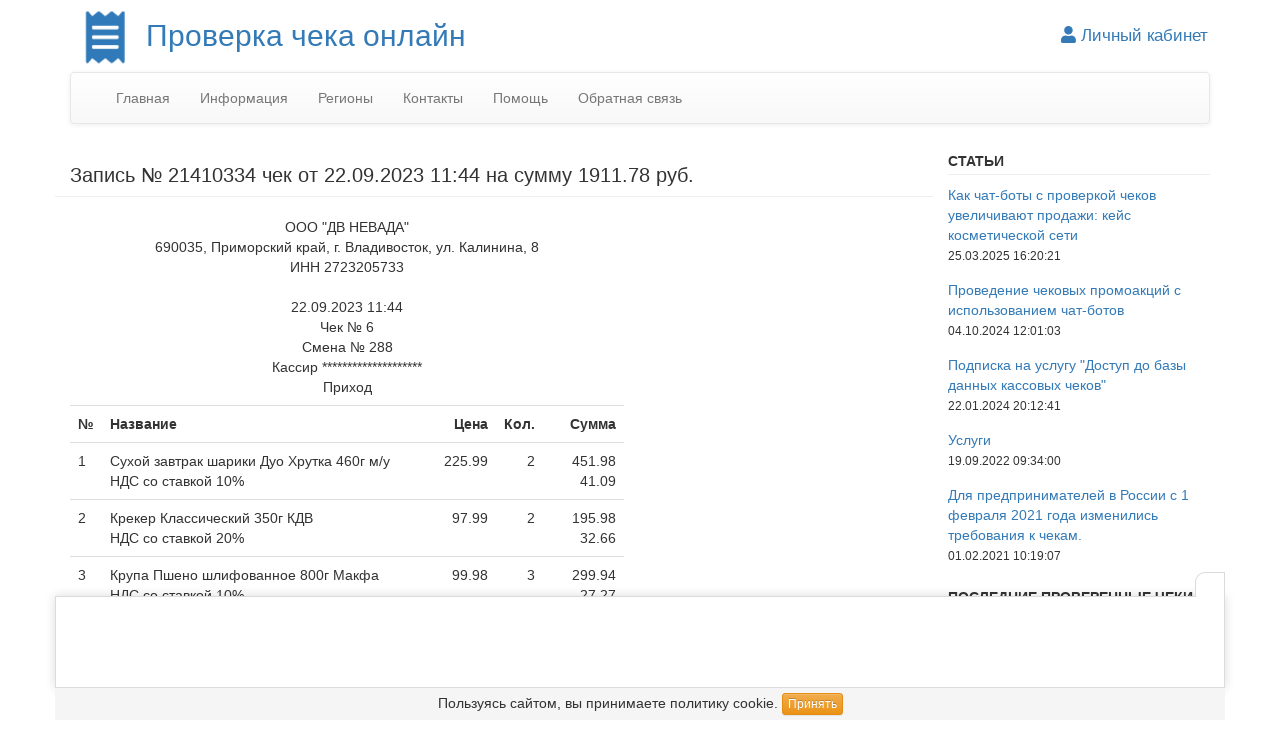

--- FILE ---
content_type: text/html; charset=utf-8
request_url: https://proverkacheka.com/check/21410334-a137a968
body_size: 7280
content:
<!DOCTYPE html>
<html lang="ru" style="color-scheme: only light">
  <head>
    <title>Запись №21410334 чек от 22.09.2023 11:44 на сумму 1911.78 руб.,Сухой завтрак шарики Дуо Хрутка 460г м/у,Крекер Классический 350г КДВ,Крупа Пшено шлифованное 800г Макфа,Хрен столовый Трофимыч 130г Юдинцев,Пакет-майка Самбери 300х550 30мкм самообслуживание - Проверка чека онлайн</title>

<meta name="title" content="Запись №21410334 чек от 22.09.2023 11:44 на сумму 1911.78 руб.,Сухой завтрак шарики Дуо Хрутка 460г м/у,Крекер Классический 350г КДВ,Крупа Пшено шлифованное 800г Макфа,Хрен столовый Трофимыч 130г Юдинцев,Пакет-майка Самбери 300х550 30мкм самообслуживание - Проверка чека онлайн">
<meta name="description" content="На странице представлена информация из записи №21410334 о чеке от 22.09.2023 11:44 на сумму 1911.78 руб.,Сухой завтрак шарики Дуо Хрутка 460г м/у,Крекер Классический 350г КДВ,Крупа Пшено шлифованное 800г Макфа,Хрен столовый Трофимыч 130г Юдинцев,Пакет-майка Самбери 300х550 30мкм самообслуживание">
<meta name="keywords" content="Проверка чека онлайн, кассовый чек, qr-код, фискальный накопитель, оператор фискальных данных, налоговая, домашняя бухгалтерия, ФН,ФД,ФП,Итог,Дата и Время,Вид чека,контроль, учет расходов, доходов, подтверждение покупки, гарантия, возврат товара, планирование будущих затрат, хранение чеков, проведение промоакций, чековая механика,чат-боты, API, АПИ,Сухой завтрак шарики Дуо Хрутка 460г м/у,Крекер Классический 350г КДВ,Крупа Пшено шлифованное 800г Макфа,Хрен столовый Трофимыч 130г Юдинцев,Пакет-майка Самбери 300х550 30мкм самообслуживание">

<meta property="og:title" content="Запись №21410334 чек от 22.09.2023 11:44 на сумму 1911.78 руб.,Сухой завтрак шарики Дуо Хрутка 460г м/у,Крекер Классический 350г КДВ,Крупа Пшено шлифованное 800г Макфа,Хрен столовый Трофимыч 130г Юдинцев,Пакет-майка Самбери 300х550 30мкм самообслуживание - Проверка чека онлайн">
<meta property="og:description" content="На странице представлена информация из записи №21410334 о чеке от 22.09.2023 11:44 на сумму 1911.78 руб.,Сухой завтрак шарики Дуо Хрутка 460г м/у,Крекер Классический 350г КДВ,Крупа Пшено шлифованное 800г Макфа,Хрен столовый Трофимыч 130г Юдинцев,Пакет-майка Самбери 300х550 30мкм самообслуживание">
<meta property="og:url" content="https://proverkacheka.com">
<meta property="og:image" content="https://proverkacheka.com/geng/templates/main/images/logo.png">
<link rel="image_src" href="https://proverkacheka.com/geng/templates/main/images/logo.png">
    <meta http-equiv="Content-Type" content="text/html; charset=utf-8">
    <meta charset="utf-8">
    <meta name="viewport" content="width=device-width, initial-scale=1, maximum-scale=2">
    <meta name="theme-color" content="#307AB9"/>
    <meta name="color-scheme" content="light dark">
    
    <link rel="shortcut icon" type="image/png" href="https://proverkacheka.com/geng/templates/main/images/logo.png">
    <link rel="icon" type="image/png" href="https://proverkacheka.com/geng/templates/main/images/logo.png">
    <link rel="apple-touch-icon" href="https://proverkacheka.com/geng/templates/main/images/logo.png">
    <link rel="stylesheet" type="text/css" href=/scripts/all/css/ui.all.min.css?v=9efe7f2f>
    <link rel="stylesheet" type="text/css" href=/scripts/all/css/front.all.min.css?v=acf7e3e4>
    <link rel="manifest" href=/scripts/com/pwa/manifest.json?v=250f50ce>
            <!-- Yandex.RTB -->
        <script>window.yaContextCb=window.yaContextCb||[]</script>
        <script src="https://yandex.ru/ads/system/context.js" async></script>
        </head>
  <body>
    <div class="container">
      <!--Верхняя часть-->
      <div class="row">
        <div class="col-md-12">
          <!--Шапка сайта-->
          <div class="row visible-sm visible-md visible-lg">
            <div class="col-md-12">
              <a href="https://proverkacheka.com"><img src="https://proverkacheka.com/geng/templates/main/images/logo.png" alt="Логотип сайта Проверка чека онлайн" loading="lazy" decoding="async"></a>
              <span class="text-primary b-site-header_name">Проверка чека онлайн</span>
                              <a class="b-site-header_lk text-primary pull-right" href="/auth"><i class="fas fa-user"></i>&nbsp;Личный кабинет</a>
                          </div>
          </div>
          <!--Главное меню-->
          <div class="row b-main_menu">
            <div class="col-md-12">
              
<!-- Классы navbar и navbar-default (базовые классы меню) -->
<nav class="navbar navbar-default b-navbar">
  <!-- Контейнер (определяет ширину Navbar) -->
  <div class="container-fluid">
    <!-- Заголовок -->
    <div class="navbar-header">
      <!-- Кнопка «Гамбургер» отображается только в мобильном виде (предназначена для открытия основного содержимого Navbar) -->
      <button type="button" class="navbar-toggle collapsed" data-toggle="collapse" data-target="#navbar-main" aria-label="Кнопка меню «Гамбургер»">
       <span class="icon-bar"></span>
       <span class="icon-bar"></span>
       <span class="icon-bar"></span>
      </button>
      <!-- Бренд или название сайта (отображается в левой части меню) -->
      <!--<a class="navbar-brand" href="#">Brand</a> -->
      <a href="https://proverkacheka.com"><img class="navbar-brand hidden-sm hidden-md hidden-lg b-navbar-brand" src="https://proverkacheka.com/geng/templates/main/images/logo.png" loading="lazy" decoding="async" aria-label="Проверка чека логотип в меню"></a>
    </div>
    <!-- Основная часть меню (может содержать ссылки, формы и другие элементы) -->
    <div class="collapse navbar-collapse" id="navbar-main">
      <!-- Содержимое основной части -->
      <ul class="nav navbar-nav">
        <li><a href="/">Главная</a></li><li><a href="/informaciya-r0">Информация</a></li><li><a href="/regions">Регионы</a></li><li><a href="/contacts">Контакты</a></li><li><a href="/pomosch-a8">Помощь</a></li><li><a href="/feedback">Обратная связь</a></li><li class="visible-xs"><a href="/auth">Личный кабинет</a></li>      </ul>

      <!-- Предложение по установке ярлыка -->
      <ul class="b-pwa-install nav navbar-nav navbar-right">
        <li>
          <a href="#" class="b-pwa-install_ok"><strong class="text-primary">
            <span class="fas fa-exclamation-circle"></span>&nbsp;Установить приложение</strong>
          </a>
        </li>
      </ul>

          </div>
  </div>
</nav>
            </div>
          </div>
        </div>
      </div>
      <div class="row b-content">
        <!--Основная часть-->
        <div class="col-md-9">
          <div>
                      </div>
          <div class="row page-header b-page-header">
  <div class="col-md-12">
    <h1 class="b-page-header_small"><nobr>Запись № 21410334</nobr>
       <nobr>чек от 22.09.2023 11:44</nobr> <nobr>на сумму 1911.78 руб.</nobr></h1>
  </div>
</div>
<div class="row">
  <div class="b-check_table-block col-md-8 col-sm-7">
    <table class="b-check_table table"><tbody><tr class="b-check_vblock-middle b-check_center"><td colspan="5">ООО "ДВ НЕВАДА"</td></tr><tr class="b-check_vblock-middle b-check_center"><td colspan="5">690035, Приморский край, г. Владивосток, ул. Калинина, 8</td></tr><tr class="b-check_vblock-middle b-check_center"><td colspan="5">ИНН 2723205733  </td></tr><tr class="b-check_vblock-middle b-check_center"><td colspan="5">&nbsp;</td></tr><tr class="b-check_vblock-middle b-check_center"><td colspan="5">22.09.2023 11:44</td></tr><tr class="b-check_vblock-middle b-check_center"><td colspan="5">Чек № 6</td></tr><tr class="b-check_vblock-middle b-check_center"><td colspan="5">Смена № 288</td></tr><tr class="b-check_vblock-middle b-check_center"><td colspan="5">Кассир ********************</td></tr><tr class="b-check_vblock-last b-check_center"><td colspan="5">Приход</td></tr><tr><td><strong>№</strong></td><td><strong>Название</strong></td><td><strong>Цена</strong></td><td><strong>Кол.</strong></td><td><strong>Сумма</strong></td></tr><tr class="b-check_vblock-first b-check_item"><td>1</td><td>Сухой завтрак шарики Дуо Хрутка 460г м/у</td><td>225.99</td><td>2</td><td>451.98</td></tr><tr class="b-check_vblock-last b-check_item"><td></td><td colspan="3">НДС со ставкой 10%</td><td>41.09</td></tr><tr class="b-check_vblock-first b-check_item"><td>2</td><td>Крекер Классический 350г КДВ</td><td>97.99</td><td>2</td><td>195.98</td></tr><tr class="b-check_vblock-last b-check_item"><td></td><td colspan="3">НДС со ставкой 20%</td><td>32.66</td></tr><tr class="b-check_vblock-first b-check_item"><td>3</td><td>Крупа Пшено шлифованное 800г Макфа</td><td>99.98</td><td>3</td><td>299.94</td></tr><tr class="b-check_vblock-last b-check_item"><td></td><td colspan="3">НДС со ставкой 10%</td><td>27.27</td></tr><tr class="b-check_vblock-first b-check_item"><td>4</td><td>Хрен столовый Трофимыч 130г Юдинцев</td><td>94.99</td><td>10</td><td>949.90</td></tr><tr class="b-check_vblock-last b-check_item"><td></td><td colspan="3">НДС со ставкой 20%</td><td>158.32</td></tr><tr class="b-check_vblock-first b-check_item"><td>5</td><td>Пакет-майка Самбери 300х550 30мкм самообслуживание</td><td>6.99</td><td>2</td><td>13.98</td></tr><tr class="b-check_vblock-last b-check_item"><td></td><td colspan="3">НДС со ставкой 20%</td><td>2.33</td></tr><tr class="b-check_vblock-first"><td colspan="3" class="b-check_itogo">ИТОГО:</td><td></td><td class="b-check_itogo">1911.78</td></tr><tr class="b-check_vblock-middle"><td colspan="3">Наличные</td><td></td><td>0.00</td></tr><tr class="b-check_vblock-middle"><td colspan="3">Карта</td><td></td><td>1911.78</td></tr><tr class="b-check_vblock-middle"><td colspan="3">НДС итога чека со ставкой 20%</td><td></td><td>193.31</td></tr><tr class="b-check_vblock-middle"><td colspan="3">НДС итога чека со ставкой 10%</td><td></td><td>68.36</td></tr><tr class="b-check_vblock-last"><td colspan="5">ВИД НАЛОГООБЛОЖЕНИЯ: ОСН</td></tr><tr><td colspan="5">Место расчета: Самбери-25</td></tr><tr class="b-check_vblock-first"><td colspan="5">РЕГ.НОМЕР ККТ: 0005352027015744    </td></tr><tr class="b-check_vblock-middle"><td colspan="5">ЗАВОД. №: </td></tr><tr class="b-check_vblock-middle"><td colspan="5">ФН: 9960440302512831</td></tr><tr class="b-check_vblock-middle"><td colspan="5">ФД: 47426</td></tr><tr class="b-check_vblock-middle"><td colspan="5">ФПД#: <button class="b-check_fpd-get btn btn-primary btn-xs">Получить ФПД</button></td></tr><tr class="b-check_vblock-last"><td colspan="5" class="b-check_center"><img src="/data/images/qr_hide.png" alt="QR код чека" width="35%" loading="lazy" decoding="async"><button class="b-check_qr-get btn btn-primary btn-xs">Получить QR-код</button></td></tr></tbody></table>  </div>
  <div class="col-md-4 col-sm-5 hidden-xs">
  </div>
</div>
          <br><br>
                    <div>
            <!-- Yandex.RTB R-A-387907-3 -->
            <div id="yandex_rtb_R-A-387907-3"></div>
          </div>
                  </div>
        <!--Боковая (правая) часть-->
        <div class="col-md-3">
          
<div class="row">
  <div class="col-md-12">
    <h5 class="b-mod-header"><strong>СТАТЬИ</strong></h5>
  </div>
</div>
<div class="row">
  <div class="col-md-12">
  <div class="row b-mod-item">
    <div class="col-md-12">
      <div>
        <a href="/kak-chat-boty-s-proverkoy-chekov-uvelichivayut-prodazhi-keys-kosmeticheskoy-seti-a14">Как чат-боты с проверкой чеков увеличивают продажи: кейс косметической сети</a>
      </div>
      <div>
        <small>25.03.2025 16:20:21</small>
              </div>
    </div>
  </div>
  <div class="row b-mod-item">
    <div class="col-md-12">
      <div>
        <a href="/provedenie-chekovyh-promoakciy-s-ispolzovaniem-chat-botov-a13">Проведение чековых промоакций с использованием чат-ботов</a>
      </div>
      <div>
        <small>04.10.2024 12:01:03</small>
              </div>
    </div>
  </div>
  <div class="row b-mod-item">
    <div class="col-md-12">
      <div>
        <a href="/podpiska-na-uslugu-dostup-do-bazy-dannyh-kassovyh-chekov-a12">Подписка на услугу "Доступ до базы данных кассовых чеков"</a>
      </div>
      <div>
        <small>22.01.2024 20:12:41</small>
              </div>
    </div>
  </div>
  <div class="row b-mod-item">
    <div class="col-md-12">
      <div>
        <a href="/uslugi-a9">Услуги</a>
      </div>
      <div>
        <small>19.09.2022 09:34:00</small>
              </div>
    </div>
  </div>
  <div class="row b-mod-item">
    <div class="col-md-12">
      <div>
        <a href="/dlya-predprinimateley-v-rossii-s-1-fevralya-2021-goda-izmenilis-trebovaniya-k-chekam-a11">Для предпринимателей в России с 1 февраля 2021 года изменились требования к чекам.</a>
      </div>
      <div>
        <small>01.02.2021 10:19:07</small>
              </div>
    </div>
  </div>
  </div>
</div>
          
<div class="row">
  <div class="col-md-12">
    <h5 class="b-mod-header"><strong>ПОСЛЕДНИЕ ПРОВЕРЕННЫЕ ЧЕКИ</strong></h5>
  </div>
</div>
<div class="row">
  <div class="col-md-12">
  <div class="row b-mod-item">
    <div class="col-md-12">
      <div>
        <a href="/check/34291139-2f3360b6">чек на сумму 4452.65 руб. от 21.01.2026 16:03</a>
      </div>
      <div>
        <small>21.01.2026 22:00:56</small>
      </div>
    </div>
  </div>
  <div class="row b-mod-item">
    <div class="col-md-12">
      <div>
        <a href="/check/34291137-192e5ec3">чек на сумму 114.00 руб. от 14.01.2026 08:45</a>
      </div>
      <div>
        <small>21.01.2026 22:00:42</small>
      </div>
    </div>
  </div>
  <div class="row b-mod-item">
    <div class="col-md-12">
      <div>
        <a href="/check/34291136-688b5f5a">чек на сумму 5058.24 руб. от 30.12.2025 14:30</a>
      </div>
      <div>
        <small>21.01.2026 22:00:31</small>
      </div>
    </div>
  </div>
  <div class="row b-mod-item">
    <div class="col-md-12">
      <div>
        <a href="/check/34291133-161484c9">чек на сумму 1000.00 руб. от 21.01.2026 21:57</a>
      </div>
      <div>
        <small>21.01.2026 21:59:20</small>
      </div>
    </div>
  </div>
  <div class="row b-mod-item">
    <div class="col-md-12">
      <div>
        <a href="/check/34291131-576700df">чек на сумму 1040.00 руб. от 22.11.2025 14:19</a>
      </div>
      <div>
        <small>21.01.2026 21:59:15</small>
      </div>
    </div>
  </div>
  </div>
</div>
          <div class="row">
            <div class="col-md-12">
              <a href="/check"><strong>СПИСОК ВСЕХ ЧЕКОВ</strong> <i class="fas fa-long-arrow-alt-right"></i></a>
            </div>
          </div>
          <div class="row">
            <div class="col-md-12">
              <hr class="b-pwa-install-desire">
              <div class="b-pwa-install-desire alert alert-warning alert-dismissible" role="alert">
  <button type="button" class="close" data-dismiss="#alert" aria-label="Close">
    <span aria-hidden="true">&times;</span>
  </button>
  <strong>Установите приложение!</strong>
  <div>
    Быстрое, маленькое и работающее в оффлайн.
    <!--<a href="#">Читать подробнее.</a>-->
  </div>
  <div>
    <button type="button" class="b-pwa-install-desire_ok btn btn-warning btn-sm">Установить</button>
    <button type="button" class="b-pwa-install-desire_cancel btn btn-default btn-sm">Отмена</button>
  </div>
</div>
            </div>
          </div>
        </div>
      </div>
      <!--Список крупных городов РФ (контакты)-->
      <div class="row b-cities">
  <div class="col-md-12">
    <div class="row">
      <div class="col-md-12">
        <h5 class="b-mod-header"><strong>МЫ В РЕГИОНАХ</strong></h5>
      </div>
    </div>
    <div class="row b-mod-item">
<div class="col-md-4">        <div class="row">
          <div class="col-md-12">
            <a href="/moskva">Москва</a>          </div>
        </div>
        <div class="row">
          <div class="col-md-12">
            <a href="/ekaterinburg">Екатеринбург</a>          </div>
        </div>
        <div class="row">
          <div class="col-md-12">
            <a href="/chelyabinsk">Челябинск</a>          </div>
        </div>
        <div class="row">
          <div class="col-md-12">
            <a href="/rostov-na-donu">Ростов-на-Дону</a>          </div>
        </div>
        <div class="row">
          <div class="col-md-12">
            <a href="/perm">Пермь</a>          </div>
        </div>
</div><div class="col-md-4">        <div class="row">
          <div class="col-md-12">
            <a href="/sankt-peterburg">Санкт-Петербург</a>          </div>
        </div>
        <div class="row">
          <div class="col-md-12">
            <a href="/nizhniy-novgorod">Нижний Новгород</a>          </div>
        </div>
        <div class="row">
          <div class="col-md-12">
            <a href="/omsk">Омск</a>          </div>
        </div>
        <div class="row">
          <div class="col-md-12">
            <a href="/ufa">Уфа</a>          </div>
        </div>
        <div class="row">
          <div class="col-md-12">
            <a href="/voronezh">Воронеж</a>          </div>
        </div>
</div><div class="col-md-4">        <div class="row">
          <div class="col-md-12">
            <a href="/novosibirsk">Новосибирск</a>          </div>
        </div>
        <div class="row">
          <div class="col-md-12">
            <a href="/kazan">Казань</a>          </div>
        </div>
        <div class="row">
          <div class="col-md-12">
            <a href="/samara">Самара</a>          </div>
        </div>
        <div class="row">
          <div class="col-md-12">
            <a href="/krasnoyarsk">Красноярск</a>          </div>
        </div>
        <div class="row">
          <div class="col-md-12">
            <a href="/volgograd">Волгоград</a>          </div>
        </div>
</div>    </div>
    <div class="row">
      <div class="col-md-12">
        <a href="/regions"><strong>ВСЕ ГОРОДА</strong> <i class="fas fa-long-arrow-alt-right"></i></a>
      </div>
    </div>
  </div>
</div>

      <!--Подвал-->
      <div class="b-footer panel-footer row">
        <div class="b-footer_column1 col-xs-12 col-sm-5 col-md-4 col-lg-3 text-left">
          &copy; <a href="https://proverkacheka.com" aria-label="Сайт компании-разработчика">proverkacheka.com</a>, 2018-2026<br />
          e-mail: <a href="mailto:webmaster@proverkacheka.com" aria-label="Написать письмо разработчикам">webmaster@proverkacheka.com</a><br />
        </div>
        <div class="col-xs-12 col-sm-5 col-md-5 col-lg-7 text-left">
          <a href="/files/help/privacy-policy.pdf" target="_blank" aria-label="Политика конфиденциальности">Политика конфиденциальности</a><br />
          <a href="/files/help/agreement-of-personal-data.pdf" target="_blank" aria-label="Согласие на обработку персональных данных">Согласие на обработку персональных данных</a><br />
        </div>
        <div class="col-xs-12 col-sm-2 col-md-2 col-lg-2 text-right">
                      <!-- Yandex.Metrika informer --> <a href="https://metrika.yandex.ru/stat/?id=50440747&amp;from=informer" target="_blank" rel="nofollow"><img src="https://informer.yandex.ru/informer/50440747/3_1_FFFFFFFF_EFEFEFFF_0_pageviews" style="width:88px; height:31px; border:0;" alt="Яндекс.Метрика" title="Яндекс.Метрика: данные за сегодня (просмотры, визиты и уникальные посетители)" class="ym-advanced-informer" data-cid="50440747" data-lang="ru" /></a> <!-- /Yandex.Metrika informer -->
            <!-- Yandex.Metrika counter -->
            <script type="text/javascript" > (function(m,e,t,r,i,k,a){m[i]=m[i]||function(){(m[i].a=m[i].a||[]).push(arguments)}; m[i].l=1*new Date();k=e.createElement(t),a=e.getElementsByTagName(t)[0],k.async=1,k.src=r,a.parentNode.insertBefore(k,a)}) (window, document, "script", "https://mc.yandex.ru/metrika/tag.js", "ym"); ym(50440747, "init", { clickmap:true, trackLinks:true, accurateTrackBounce:true, webvisor:true }); </script> <noscript><div><img src="https://mc.yandex.ru/watch/50440747" style="position:absolute; left:-9999px;" alt="" /></div></noscript>
            <!-- /Yandex.Metrika counter -->
                  </div>
      </div>
      <div class="b-footer_sticky-block">
        <div class="b-footer_adv">
          <div class="b-footer_adv-close row pull-right">
            <i class="b-footer_adv-close_сountdown"></i>
            <i class="fas fa-times fa-sm hidden"></i>
          </div>
          <div class="b-footer_adv-content text-center row">
                        <!-- Yandex.RTB R-A-387907-6 -->
            <div class="b-footer_adv-content_block">
              <div id="yandex_rtb_R-A-387907-6" style="max-height: 90px;min-height: 90px;"></div>
              <div id="yandex_rtb_R-A-387907-10" style="max-height: 90px;min-height: 90px;"></div>
              <div id="yandex_rtb_R-A-387907-11" style="max-height: 90px;min-height: 90px;"></div>
              <div id="yandex_rtb_R-A-387907-12" style="max-height: 90px;min-height: 90px;"></div>
              <div id="yandex_rtb_R-A-387907-13" style="max-height: 90px;min-height: 90px;"></div>
              <div id="yandex_rtb_R-A-387907-14" style="max-height: 90px;min-height: 90px;"></div>
            </div>
                      </div>
        </div>

        <div class="b-footer_cookie row text-center">
          <div class="b-footer_cookie-text col-lg-12 col-md-12 col-sm-12 col-xs-12">
            Пользуясь сайтом, вы принимаете политику cookie.
            <a class="b-footer_cookie-apply btn btn-warning btn-xs" href="">Принять</a>
          </div>
        </div>
      </div>
    </div>
    <script>
      var App=window.App || {};
App.auth={id:"",name:"",retPath:""};
App.geng=App.geng || {};
App.geng.debug=false;
App.geng.advert={"top":"","middle":"yandex","bottom":"yandex","list":"yandex","provider_google":0,"provider_yandex":1};
App.geng.template='main';    </script>
    <script type="text/javascript" src=/scripts/all/js/ui.all.min.js?v=d905f420></script>
    <script type="text/javascript" src=/geng/_autobuild/version.min.js?v=da1b1598></script>
    <script type="text/javascript" src=/scripts/all/js/front.all.min.js?v=8d3e2645></script>
  </body>
</html>


--- FILE ---
content_type: text/css
request_url: https://proverkacheka.com/scripts/all/css/front.all.min.css?v=acf7e3e4
body_size: 2171
content:
.g-hidden{visibility:hidden}.g-none{display:none}.g-clearfix{clear:both}a:hover{color:#ff2020}img{border:none}html,body{height:100%}.j-pwa-install .b-pwa-install{display:block!important}.b-pwa-install{display:none}.j-pwa-install-desire .b-pwa-install-desire{display:block!important}.b-pwa-install-desire{display:none}.b-site-header_name{font-size:30px;vertical-align:middle}.b-site-header_lk{font-size:17px;margin-top:24px;margin-right:2px}.b-site-header_lk:hover,.b-site-header_lk:visited{text-decoration:none}.b-navbar-brand{height:45px;padding:0 10px}.b-page-header{margin-top:0;padding-bottom:0}.b-page-header_small{font-size:20px}.b-mod-header{padding-bottom:5px;border-bottom:1px solid #eee}.b-mod-item{margin-bottom:15px}.b-cities{margin-top:20px;margin-bottom:20px}.b-cities_contact{margin-bottom:15px}.b-text-indent{text-indent:25px}.b-user-info-mobile{border-top:1px solid #e7e7e7;padding-top:15px}.b-checkform_controls{padding:15px 10px;border-left:1px solid #ddd!important;border-right:1px solid #ddd!important;border-bottom:1px solid #ddd!important}.b-checkform_nav>li>a:hover{color:#337ab7}.b-checkform_nav>li>a{padding:10px 12px}.b-checkform_qrfile-button{position:relative!important;overflow:hidden!important;display:inline-block!important;width:126px}.b-checkform_qrfile-button input{position:absolute;top:0;right:0;margin:0;opacity:0;-ms-filter:'alpha(opacity=0)';font-size:200px!important;direction:ltr;cursor:pointer}.b-checkform_qr-qrraw-help{word-wrap:break-word}.b-checkform_btn-scan-qr{margin-right:3px}.b-checkform_qrfile_content img{max-height:300px}.b-checkform_qrfile_help-block{display:block;margin-top:5px;margin-bottom:0;color:#737373}.b-checkform_tab-qrfile .help-block{margin-top:0;margin-bottom:0}.b-check_table{background-color:#fff;padding-bottom:40px;padding-right:10px}.b-check_table>tbody>tr>td:nth-child(3),.b-check_table>tbody>tr>td:nth-child(4),.b-check_table>tbody>tr>td:nth-child(5){text-align:right}.b-check_itogo{font-size:18px;font-weight:700}.b-check_center{text-align:center;word-break:break-word;position:relative}.b-check_qr-get{position:absolute;width:28%;top:67%;left:36%;white-space:nowrap;overflow:hidden;display:inline-block;text-overflow:ellipsis}.b-check_item>td:nth-child(2){word-break:break-word}.b-check_control{background-color:#eee}.b-check_vblock-first>td{padding-bottom:0!important}.b-check_vblock-middle>td{border-top:0!important;padding-top:0!important;padding-bottom:0!important}.b-check_vblock-last>td{border-top:0!important;padding-top:0!important}.b-check_table-header>td{border-top:0!important}.b-check_table-list>tbody>tr>td{vertical-align:middle}.b-check_table-list>tbody>tr>td:nth-child(1){text-align:left;width:15%;font-weight:700}.b-check_table-list>tbody>tr>td:nth-child(2){text-align:right;width:20%}.b-check_table-list>tbody>tr>td:nth-child(3){text-align:right;width:25%}.b-check_table-list>tbody>tr>td:nth-child(4){text-align:right;width:20%}.b-check_table-list>tbody>tr>td:nth-child(5){text-align:center;width:20%}.b-check_table-list>tbody>tr>td>a{display:block;height:100%;width:100%}.b-check_table-list_advert td{text-align:center!important;font-weight:400!important}.b-check_table-list_advert:hover{background-color:inherit!important}div.b-check_pic{min-height:500px;position:relative}div.b-check_pic img.b-check_example{z-index:10}div.b-check_pic img.b-check_example-imposition{position:absolute;top:0;left:0;z-index:15}.b-check_date,.b-check_time{line-height:normal!important}.b-feedback-form .form-group.required label:after{content:"*";color:red}.b-footer{padding-bottom:20px}@media(min-width:768px){.b-footer_column1{border-right:1px solid #ddd}}.b-footer_sticky-block{position:-webkit-sticky;position:sticky;bottom:0;z-index:1040}.b-footer_adv-close{background:#fff;height:25px;width:30px;cursor:pointer;border-radius:10px 0 0;border-top:1px solid #dbdbdb;border-left:1px solid #dbdbdb;border-right:1px solid #dbdbdb;z-index:9999999;text-align:center;padding-top:3px;font-size:12px;position:absolute;right:0;top:-24px}.b-footer_adv-content{background:#fff;clear:both;border:1px solid #dbdbdb;-webkit-box-shadow:0 0 10px rgb(0 0 0/15%);box-shadow:0 0 10px rgb(0 0 0/15%);z-index:101;overflow:hidden}.b-footer_adv-content_block{max-height:90px;position:relative;top:0}.b-adv_google-slot{height:90px}.adsbygoogle[data-ad-status=unfilled]{display:none}.b-check_video-modal{display:block;position:fixed;top:0;right:0;bottom:0;left:0;z-index:1050;overflow:hidden;margin:0;padding:0;-webkit-overflow-scrolling:touch;outline:0;color:#fff;background-color:rgba(0,0,0,.3)}.b-check_video-message{}.b-check_video-body{position:fixed}.b-check_video-qr{z-index:1055}.b-check_video-header{z-index:1080;position:absolute;background-color:rgba(0,0,0,.7);min-height:40px;width:100%;top:0;left:0}.b-check_video-header_text{z-index:1090;font-size:20px;width:90%;float:left;padding:7px 6px}.b-check_video-header_close{z-index:1090;cursor:pointer;font-size:30px;padding-right:10px;float:right}.b-check_video-footer{z-index:1080;background-color:rgba(0,0,0,.7);height:60px;width:100%;bottom:0;left:0;position:absolute;text-align:center;padding-top:15px}.b-check_video-footer_light,.b-check_video-footer_camera,.b-check_video-footer_refresh{cursor:pointer;margin-right:20px}.b-check_video-footer_dropdown{cursor:pointer}.b-check_video-footer_dropdown-menu{margin-bottom:12px!important}.b-check_video-shadow{position:absolute;border-style:solid;border-color:rgba(0,0,0,.48);box-sizing:border-box;inset:0}.b-check_video-background{position:absolute;inset:0;text-align:center;height:100%;weight:100%;background-color:#333;object-fit:cover}.b-check_video-background h4{position:absolute;top:50%;left:50%;height:30%;width:50%;margin:-10% 0 0 -25%}.b-footer_cookie{background-color:#f5f5f5;padding:5px 0;display:none}.b-footer_cookie-active{display:block}@media(min-width:768px){.b-footer_cookie-control{margin-top:2px}}.g-module--scripts-com-share-template-css-style-css{visibility:hidden}.b-com-share_item{display:inline-block;margin-right:2px;opacity:.9}.b-com-share_item:hover{opacity:1}.b-com-share_icon{width:30px;height:30px;background-image:url(/scripts/com/share/template/images/social-icons.png);background-repeat:no-repeat}.b-com-share_icon-vk{background-position:-124px 0}.b-com-share_icon-ok{background-position:-93px 0}.b-com-share_icon-fb{background-position:0 0}.b-com-share_icon-tw{background-position:-31px 0}.b-com-share_icon-ln{background-position:-1116px 0}

--- FILE ---
content_type: text/javascript
request_url: https://proverkacheka.com/scripts/all/js/front.all.min.js?v=8d3e2645
body_size: 12718
content:
(function(){'use strict';var a=(new Date).getTime();App.GetVersionHash=function(b){var c=App.version,d,f,e;if(App.debug||c===void 0)return a;b=b.split('/'),f=b.length;for(d=1;d<f;d++){if(e=c[b[d]],e===void 0)break;c=e}return c['']},App.GetVersion=function(a){return a.indexOf('#')==-1&&(a.indexOf('?')==-1?a+='?v='+App.GetVersionHash(a):a.indexOf('?v=')==-1&&a.indexOf('&v=')==-1&&(a+='&v='+App.GetVersionHash(a))),a},App.Define=function(f,e,i){var a,b,d,c=App.Define.m;function h(a){for(b in a.r)if(a.r.hasOwnProperty(b))return;if(a.l==0){try{typeof a.cb=='function'&&a.cb(App)}catch(b){console.log('Error:',a.nm,b);return}for(a.l=1;b=a.p.pop();)delete b.r[a.nm],h(b)}}function j(d,c){d=d.replace(/[\W]/g,'-'),b=$('<div class="g-module-'+d+'" style="display:none;"></div>'),$("body").append(b),b.css('visibility')!=='hidden'&&(!App.debug&&c.indexOf('.min.css')==-1&&(c=c.replace('.css','.min.css')),a=document.createElement('link'),a.href=c,a.rel='stylesheet',a.type='text/css',a.media='only x',window.document.getElementsByTagName("head")[0].appendChild(a),setTimeout(function(a){return function(){a.media='all'}}(a))),b.remove()}function g(f,e){e=e===void 0||e;for(b in f)if(f.hasOwnProperty(b)){if(a=f[b],a[0]=='#')if((a=App.alias[a])===void 0){console.log('Error not found alias: ',f[b]);continue}if(a[0]=='<')if(b=a.indexOf('>'),b!=-1){if(a.substring(1,b).split(',').indexOf(App.name)==-1)continue;a=a.substring(b+1)}a=a.replace('<>',App.name),b=App.GetVersion(a),b.indexOf('.css')!=-1?c[a]===void 0&&(c[a]={l:1,r:{},p:{},nm:a},e&&j(a,b)):(c[a]===void 0&&(c[a]={l:0,r:{},p:[],nm:a},e&&(!App.debug&&b.indexOf('.min.js')==-1&&(b=b.replace('.js','.min.js')),$.ajax({url:b,success:function(a,b,c){return function(d){a.indexOf('.tmpl')!=-1&&(App.Define.file[a]=d),b(c[a])}}(a,h,c),error:function(a){return function(d,b,c){window.console.log('Error:',b,c,a)}}(a)}))),c[a].l==0&&(d.r[a]=1,c[a].p.push(d)))}}if(c[f]===void 0?(d={l:0,r:{},p:[],nm:f},f!==''&&(c[f]=d)):d=c[f],d.cb===void 0)d.cb=i;else{console.log('Error: attempt to reinitialize '+f);return}typeof e[0]!='object'?g(e):(g(e[0]),App.debug?g(e[2]):(g(e[1]),g(e[2],!1))),h(d)},App.Require=function(a,b){App.Define('',a,b)},App.Define.m={},App.Define.file={}})(),function(){'use strict';App.tpl={},App.tpl.handlebars={},App.tpl.strings={},App.tpl.GetHandlebars=function(b,c,d){var a;return a=App.tpl.handlebars[b],App.tpl.handlebars.hasOwnProperty(b)?a:(a=App.tpl.GetString(b,c,d),a!==void 0&&(a=Handlebars.compile(a)),App.tpl.handlebars[b]=a,a)},App.tpl.GetString=function(b,f,e){var a,c,d;return a=App.tpl.strings[b],App.tpl.strings.hasOwnProperty(b)?a:b.charAt(0)==='#'?(a=$('.'+b.substr(1)).html(),App.tpl.strings[b]=a,a):(a=App.Define.file[(App.debug&&e!==void 0?e:f).split('?')[0]],a===void 0)?(App.tpl.strings[b]=a,a):(c=a.indexOf('<div class="'+b+'" style="display:none;">'),c===-1)?(App.tpl.strings[b]=void 0,void 0):(c+=b.length+36,d=a.indexOf('</div><div style="display:none;"></div>',c),d===-1)?(App.tpl.strings[b]=void 0,void 0):(a=a.substring(c,d),App.tpl.strings[b]=a,a)}}(),window.App.Define('/scripts/common/lib/crypto.js',[],function(){'use strict';var a,b;App.CCrypto=App.CCrypto||{},a=App.CCrypto,b=function(){var a;this.setPassword=async function(d){var b,c;b=(new TextEncoder).encode(d),c=await crypto.subtle.digest('SHA-256',b),a=await window.crypto.subtle.importKey("raw",c,"AES-GCM",!0,["encrypt","decrypt"])},this.encrypt=async function(g,f){var c,b,d,e;return f!==void 0&&await this.setPassword(f),c=window.crypto.getRandomValues(new Uint8Array(12)),b=await crypto.subtle.encrypt({name:'AES-GCM',iv:c},a,g),d=new ArrayBuffer(b.byteLength+12),e=new Uint8Array(d),e.set(new Uint8Array(b)),e.set(c,b.byteLength),d},this.decrypt=async function(b,d){var c,e,f,g;return d!==void 0&&await this.setPassword(d),b=new Uint8Array(b),c=b.length,e=b.subarray(0,c-12),f=b.subarray(c-12,c),g=await window.crypto.subtle.decrypt({name:"AES-GCM",iv:f},a,e),g}},a.CCrypto=b}),function(){'use strict';App.fetch=async function(j,{method:l,params:i,body:a,responseType:c,timeout:f,encodeLocalPswd:d,decodeLocalPswd:h,...q}={}){function g(a,c){b.headers=b.headers||{},b.headers[a]=c}const k=new AbortController;f=f||0,d=d||'',h=h||'';const b={method:l?l:a?'POST':'GET',credentials:'same-origin',mode:'same-origin',...q,signal:k.signal},m=b.headers&&b.headers['Content-Type']?b.headers['Content-Type']:'',o=a instanceof ArrayBuffer||ArrayBuffer.isView(a);if(o?m||g('Content-Type','application/octet-stream'):a instanceof Blob||a instanceof URLSearchParams||a instanceof FormData||typeof a=='string'||a instanceof Object&&(m||g('Content-Type','application/json'),a=JSON.stringify(a),d&&(g('Crypto','1'),a=(new TextEncoder).encode(a),a=await(new App.CCrypto.CCrypto).encrypt(a,App.cfg.crypto+d))),a&&(b.body=a),i){const a=new URL(j);Object.keys(i).forEach(b=>a.searchParams.append(b,i[b])),j=a.toString()}const n=()=>k.abort(),p=f?setTimeout(()=>n(),f):0,e=fetch(j,b).then(async d=>{if(e.response=d,!d.ok)throw{name:d.status,message:await d.text()};let b=d.headers.get('Content-Type');c||(b.indexOf('text/')!==-1?c='text':b.indexOf('application/json')!==-1?c='json':b.indexOf('application/octet-stream')!==-1?c='arraybuffer':c='blob');var a=await d.arrayBuffer();const f=b.indexOf('+crypto');return f!==-1&&(b=b.substring(0,f),a=await(new App.CCrypto.CCrypto).decrypt(a,App.cfg.crypto+h)),c==='text'?a=(new TextDecoder).decode(a):c==='json'?a=JSON.parse((new TextDecoder).decode(a)):c==='blob'&&(a=new Blob([a],{type:b})),a});return e.finally(()=>{clearTimeout(p)}).catch(()=>{}),e.abort=n,e}}(),function(){'use strict';App.proxy={},App.api=function(b,c){var a=App.fetch(b,c);return a.then(a=>{if(a instanceof Object){if(a.code==401&&document.location.pathname.split('/')[1]!=='auth'){window.location.href='/auth/login';return}if(a.data!==void 0&&a.data.auth!==void 0){App.prev_auth=App.auth,App.auth=a.data.auth,App.cabinet!==void 0&&App.cabinet.cabinet.trigger('interface:refresh');return}}}),a}}(),window.App.Define('/scripts/com/share/index.js',[],function(a){'use strict';var b=function(f){var d='',h,i,g,e,c,j,b,a;if(f=f||{},j=f.output||'',b=f.icon_item||[],j.length>0){c=$('.'+j),e=c.attr('data-url')||location.href,h=c.attr('data-title')||$(document).find("title").text(),i=c.attr('data-desc')||'',g=c.attr('data-img')||'';for(a=0;a<b.length;a++)switch(b[a]){case'vk':d+='<a class="b-com-share_item" href="http://vk.com/share.php?url='+e+'&title='+h+'&description='+i+'&image='+g+'" target="_blank" title="Вконтакте"><i class="b-com-share_item b-com-share_icon b-com-share_icon-'+b[a]+'"></i></a>';break;case'ok':d+='<a class="b-com-share_item" href="https://connect.ok.ru/offer?url='+e+'&title='+i+'&imageUrl='+g+'" target="_blank" title="Одноклассники"><i class="b-com-share_item b-com-share_icon b-com-share_icon-'+b[a]+'"></i></a>';break;case'fb':d+='<a class="b-com-share_item" href="https://www.facebook.com/sharer/sharer.php?u='+e+'" target="_blank" title="Фэйсбук"><i class="b-com-share_item b-com-share_icon b-com-share_icon-'+b[a]+'"></i></a>';break;case'tw':d+='<a class="b-com-share_item" href="https://twitter.com/intent/tweet?url='+e+'&text='+h+'" target="_blank" title="Twitter"><i class="b-com-share_item b-com-share_icon b-com-share_icon-'+b[a]+'"></i></a>';break;case'ln':d+='<a class="b-com-share_item" href="#" title="Linkedin"><i class="b-com-share_item b-com-share_icon b-com-share_icon-'+b[a]+'"></i></a>';break}c.append(d)}};a.CComShare=b}),window.App.Define('/scripts/com/pwa/install.js',[],function(a){'use strict';var b=function(i,d,j,h){var c,f=$(i),e=!1,a=this,b={sw:0,time:0,app:j};this.CBShow=!1,this.CBChoice=!1;function g(d){var c,b;d?(b=d*1e3,c=(new Date).getTime()+b,localStorage.setItem("pwa-install_pause",c.toString())):(c=localStorage.getItem('pwa-install_pause')||0,b=c-(new Date).getTime(),b=b>0?b:0),e&&clearTimeout(e),e=setTimeout(function(){e=!1,a.ShowInstall({time:1})},b)}this.Prompt=function(){if(!c)return;c.prompt(),c.userChoice.then(function(b){b.outcome==='accepted'?a.ShowInstall({sw:0}):(g(h),a.ShowInstall({sw:0,time:0})),c=null,a.CBChoice&&a.CBChoice(b.outcome==='accepted')})},this.ShowInstall=function(a){a=a||{app:1},$.extend(b,a),b.sw?f.addClass('j-pwa-install'):f.removeClass('j-pwa-install'),b.sw&&b.time&&b.app?f.addClass('j-pwa-install-desire'):f.removeClass('j-pwa-install-desire'),this.CBShow&&this.CBShow(b)},this.Init=function(){d===''?d=!1:d==='mobile'?d=navigator.userAgent.match(/(iPhone|iPod|iPad|Android|webOS|BlackBerry|IEMobile|Opera Mini)/i):d=!0,d&&window.addEventListener('beforeinstallprompt',function(b){c=b,c.preventDefault(),a.ShowInstall({sw:1})}),$('.b-pwa-install,.b-pwa-install-desire').find('.b-pwa-install_ok,.b-pwa-install-desire_ok').click(function(b){b.preventDefault(),a.Prompt()}),$('.b-pwa-install-desire').find('.b-pwa-install-desire_cancel,.close').click(function(){g(h),a.ShowInstall({time:0})}),g()}};a.CComPWAInstall=b}),window.App.Define('/scripts/com/pwa/index.js',['/scripts/com/pwa/install.js'],function(a){'use strict';var b=function(a){var c=this;this.SWReg=!1;function b(){navigator.serviceWorker.register('/sw.min.js?v='+App.GetVersionHash('/scripts/com/pwa/sw.min.js'),{scope:'/',updateViaCache:'all'}).then(function(b){c.SWReg=b,a&&a.Init()})}function d(){'serviceWorker'in navigator&&(document.readyState==='complete'?b():window.addEventListener('load',b))}d()};a.CComPWA=b}),window.App.Define('/scripts/com/progressbar/index.js',[],function(a){'use strict';var b=function(i,m,l){var f=i,c=m,j=100,b=0,h=l,k=this,g,a;function e(a){$(f).attr('aria-valuenow',a),$(f).css("width",a+'%')}function d(){var g=new Date,f;if(a-g<0){k.Stop(),typeof h=="function"&&h();return}f=Math.round((c-(a-g))*100/c),e(f),b=setTimeout(d,j)}function n(){g=!0,a=new Date,a.setMilliseconds(a.getMilliseconds()+c),d()}this.Stop=function(){g=!1,e(100),b!==0&&(clearTimeout(b),b=0)},n()};a.CComProgressBar=b}),window.App.Define('/scripts/com/modal/modal.js',[],function(a){'use strict';var b=function(b,c,d){var a=!1,g={},h=!1,f,i,e,j,k,l,m,n;b=b||{},e=b.tmpl||'confirm',j=b.ok||'.j-com-modal_ok',k=b.cancel||'.j-com-modal_cancel',l=b.buttons||{},m=typeof b.keyboard=="undefined"||b.keyboard,n=typeof b.backdrop=="undefined"?'static':b.backdrop,g.head=b.head||'',g.msg=b.msg||'',this.Hide=function(){a?a.modal('hide'):h=!0},window.App.Require(['/scripts/com/modal/template/css/'+e+'.css','/scripts/com/modal/template/'+e+'.tmpl'],function(){i=App.tpl.GetHandlebars('t-com-modal_'+e,'/scripts/com/modal/template/'+e+'.tmpl'),a=$(i(g)),$('body').append(a),l.BTN_OK==1&&(a.find(j).removeClass('hidden'),a.on('click',j,function(b){if(f=a.find('form'),f.is('.b-com-modal-'+e+'_form'))if(!f[0].checkValidity()){f.find(':submit').click();return}c&&typeof c=="function"&&c(a,{BTN_OK:'1'}),$(this).off(),a.modal('hide')})),l.BTN_CANCEL==1&&(a.find(k).removeClass('hidden'),a.on('click',k,function(){c&&typeof c=="function"&&c(a,{BTN_CANCEL:'1'}),$(this).off(),a.modal('hide')})),a.on('hidden.bs.modal',function(){d&&typeof d=="function"&&d(a,!1),a.remove()}),a.modal({backdrop:n,keyboard:m,show:!0}),d&&typeof d=="function"&&d(a,!0),h&&a.modal('hide')})};a.CComModal=b}),window.App.Define('/scripts/com/captcha/index.js',[],function(a){'use strict';var b=function(a){var c,d,b;a=a||{},c=a.img,d=a.btn_refresh,b=a.input_code,this.refreshCaptcha=function(){var a='f65nm';App.api('/captcha',{decodeLocalPswd:a}).then(a=>c.attr('src',URL.createObjectURL(a))).catch(a=>{}),b&&b.val('')},d.click(a=>this.refreshCaptcha()),document.onvisibilitychange=()=>{if(document.hidden)return;this.refreshCaptcha()},this.refreshCaptcha()};a.CComCaptcha=b}),window.App.Define('/scripts/front/modal_progressbar.js',['/scripts/com/progressbar/index.js','/scripts/com/modal/modal.js'],function(c){'use strict';var a,b;App.front=App.front||{},a=App.front,b=function(f,c){var d,b=!1,a=0,e=!1;b=new App.CComModal({head:'Внимание!',msg:'<div>Идет запрос информации содержимого чека:</div><br><div class="progress"><div class="progress-bar progress-bar-striped active" role="progressbar" aria-valuenow="0" aria-valuemin="0" aria-valuemax="100" style="width: 0%"><span class="sr-only">0% Complete</span></div></div>',tmpl:'message',buttons:{BTN_CANCEL:1}},function(b,c){a||(a=1)},function(g,h){h?d=new App.CComProgressBar(g.find('.progress-bar'),f,function(){a||(a=2,b.Hide())}):(a||(a=1),d.Stop(),typeof c=="function"&&c(a,e),b=!1)}),this.Hide=function(c){a||(e=c,a=3,b.Hide())}},a.CModalProgressBar=b}),window.App.Define('/scripts/front/modal_qrscan.js',['/scripts/com/modal/modal.js'],function(c){'use strict';var a,b;App.front=App.front||{},a=App.front,b=function(i){var c=!1,o,g={code:0},f,b,a,m,n;function k(c){var a,b;a=App.front.parseQueryString(c.toLowerCase()),a.fn!==void 0&&a.i!==void 0&&a.fp!==void 0&&a.n!==void 0&&a.s!==void 0&&a.t!==void 0&&(g.code=1,g.data=a,App.cfg.qrscan_audio&&(b=new Audio,b.src=App.cfg.qrscan_audio,b.autoplay=!0),j())}function d(a){document.querySelector('.b-check_video-background').classList[a?'remove':'add']("hidden"),f.innerHTML=a?'⌛ Загрузка видео...':'Сканирование',document.querySelector('.b-check_video-shadow').classList[a?'add':'remove']("hidden")}function e(){var j,h,i,m,f,g,e,k,l,c,n,o;a._scanRegion=a._calculateScanRegion(a.$video),d(!1),j=b.videoWidth,h=b.videoHeight,i=window.innerWidth/j,m=window.innerHeight/h,f=m>i?m:i,g=parseInt(j*f),e=parseInt(h*f),k=parseInt((window.innerWidth-g)/2),l=parseInt((window.innerHeight-e)/2),b.style.width=g+'px',b.style.height=e+'px',b.style['margin-left']=k+'px',b.style['margin-top']=l+'px',c=document.getElementsByClassName('b-check_video-shadow')[0],c.style.width=g+'px',c.style.height=e+'px',c.style['margin-left']=k+'px',c.style['margin-top']=l+'px',n=parseInt((e-a._scanRegion.height*f)/2),o=parseInt((g-a._scanRegion.width*f)/2),c.style['border-width']=n+'px '+o+'px'}function h(){d(!0),document.hidden?a.pause():a._active&&a.start()}function l(){QrScanner._disableBarcodeDetector=!0,a=new QrScanner(b,k),window.tScanner=a,a.setInversionMode('both'),b.addEventListener('loadedmetadata',e),b.addEventListener('visibilitychange',h),d(!0),a.start().then(()=>{var b,c;a.hasFlash().then(a=>{a&&document.querySelector('.b-check_video-footer_light').classList.remove("hidden")}),n.addEventListener('click',()=>j()),b=document.querySelector('.b-check_video-footer_light'),b.addEventListener('click',()=>a.toggleFlash()),c=document.querySelector('.b-check_video-footer_refresh'),c.addEventListener('click',()=>{d(!0),a._restartVideoStream()})}).catch(a=>(f.innerHTML='🎥 Невозможно получить доступ к видеопотоку (убедитесь, что у вас есть веб-камера)',f.style['font-size']='16px',console.warn(a),!1))}function j(){window.removeEventListener("resize",e),b.removeEventListener("loadedmetadata",e),b.removeEventListener("visibilitychange",h),a.destroy(),a=null,c.remove(),document.body.classList.remove('b-check_video-body'),typeof i=="function"&&i(g)}m='<div class="b-check_video-header"><div class="b-check_video-header_text"></div><span class="b-check_video-header_close">×</span></div><video class="b-check_video-qr"></video><div class="b-check_video-shadow"></div><div class="b-check_video-background"><h4>Загрузка видео...</h4></div><div class="b-check_video-footer"><span class="b-check_video-footer_refresh"><i class="fas fa-sync fa-2x"></i></span><span class="b-check_video-footer_light hidden"><i class="fa fa-bolt fa-2x"></i></span></div>',c=document.createElement('div'),c.classList.add('b-check_video-modal'),c.innerHTML=m,document.body.append(c),document.body.classList.add('b-check_video-body'),n=document.querySelector('.b-check_video-header_close'),f=c.querySelector('.b-check_video-header_text'),b=c.querySelector('.b-check_video-qr'),QrScanner.listCameras().then(c=>{var e='',f,g,b,h,i;for(f in c)e+='<li><a class="b-check_video-footer_select-camera" data-id='+c[f].id+' href="">'+c[f].label+'</a></li>';g='<span class="dropup"><span class="b-check_video-footer_dropdown dropdown-toggle" type="button" data-toggle="dropdown" aria-haspopup="true" aria-expanded="false"><i class="fa fa-camera fa-2x"></i></span><ul class="b-check_video-footer_dropdown-menu dropdown-menu">'+e+'</ul></span>',document.querySelector('.b-check_video-footer').innerHTML+=g,b=document.querySelector('.b-check_video-footer_dropdown-menu'),b.style.visibility='hidden',b.style.display='block',h=b.offsetWidth,b.style.visibility='visible',b.style.removeProperty('display'),b.style['margin-left']='-'+(h/3+25)+'px',i=document.querySelectorAll('.b-check_video-footer_select-camera'),i.forEach(b=>b.addEventListener('click',b=>{b.preventDefault(),d(!0),a.setCamera(b.target.getAttribute('data-id')).then(()=>d(!1))}))}),window.addEventListener('resize',e),l()},a.CModalQRScan=b}),window.App.Define('/scripts/front/check.js',['/scripts/front/modal_progressbar.js','/scripts/front/modal_qrscan.js','/scripts/common/lib/crypto.js','/scripts/com/modal/modal.js'],function(e){'use strict';var b,c;App.front=App.front||{},b=App.front;function d(b){if(window.clipboardData&&window.clipboardData.setData)return clipboardData.setData('Text',b);if(document.queryCommandSupported&&document.queryCommandSupported('copy')){var a=document.createElement('textarea');a.textContent=b,a.style.position='fixed',document.body.appendChild(a),a.select();try{return document.execCommand('copy')}catch(a){return console.warn('Copy to clipboard failed.',a),!1}finally{document.body.removeChild(a)}}}function a(a){try{new URL(a)}catch(a){return!1}return!0}App.front.parseQueryString=function(f){var d={},b,c,a,e;b=f.split("&");for(a=0,e=b.length;a<e;a++)c=b[a].split('='),d[c[0]]=c[1];return d},c=function(){var c='',l=!0,g='',f={props:{type:0,fields:['fn','fd','fp','s','date','time','n']},qrfile:{type:2,fields:['qrfile','qrurl','qrclipboard']},qrraw:{type:3,fields:['qrraw']}},h,e;function i(i){var b='',a=new FormData,m='f65nm',h,f,j,l,k,d;switch(i){case 0:case 1:k=moment($('.b-checkform_date').val(),'YYYYMMDDTHHmm').format('DD.MM.YYYY')+' '+$('.b-checkform_time').val(),a.append('fn',$('.b-checkform_fn').val()),a.append('fd',$('.b-checkform_fd').val()),a.append('fp',$('.b-checkform_fp').val()),a.append('n',$('.b-checkform_n').val()),a.append('s',$('.b-checkform_s').val()),a.append('t',k),b=$('.b-checkform_fn').val()+$('.b-checkform_fd').val()+$('.b-checkform_fp').val()+$('.b-checkform_n').val()+$('.b-checkform_s').val()+k;break;case 2:c=='qrfile'&&a.append('qrfile',$('.b-checkform_qrfile').prop('files')[0]||''),c=='qrurl'&&(a.append('qrurl',$('.b-checkform_qrurl').val().trim()),b=$('.b-checkform_qrurl').val().trim()),c=='qrclipboard'&&a.append('qrfile',new File([e],'image_buffer.'+e.type.split('/')[1],{type:e.type}));break;case 3:a.append('qrraw',$('.b-checkform_qrraw').val().trim()),b=$('.b-checkform_qrraw').val().trim();break}a.append('qr',i),a.append('status',g),b+=i,b=b.toString();for(d=0;d<1e4;d++)if(j=SparkMD5.hash(b+d),j.split(0).length-1>4)break;a.append('token',$('.b-checkform_token').val()||'0.'+d),$('.b-check_place').addClass('hidden'),h=App.api('/api/v1/check/get',{body:a,decodeLocalPswd:m}),f=new App.front.CModalProgressBar(3e4,s.bind(null,h)),h.then(a=>{l=a,g='',f.Hide(l)}).catch(a=>{g='',f.Hide({code:0,data:"Нет связи с сервером.<br>Возможно вам не доступен интернет.<br>Попробуйте еще раз."})})}function s(a,b,c){switch(b){case 1:case 2:a.abort(),n();break;case 3:q(c);break}}function q(a){switch(h=a.data,a.code){case 0:o(a.data);break;case 1:$('.b-check_table-place').html(a.data.html),$('.b-check_place').removeClass('hidden'),document.querySelector('.b-check_place').scrollIntoView(),$('.b-check_btn-save').appendTo('.b-check_control'),$('.b-check_btn-save').removeClass('hidden');break;case 2:case 3:case 4:case 5:n();break}}function n(){new App.CComModal({head:'Внимание!',msg:Cookies.get('email'),tmpl:'subscription',buttons:{BTN_OK:1,BTN_CANCEL:1}},function(b,c){if(c.BTN_OK==1){var a=$(b).find('.b-check_email');Cookies.set('email',a.val(),{expires:3650}),$.ajax({url:'/check/email/add',data:{fn:$('.b-checkform_fn').val(),fd:$('.b-checkform_fd').val(),fp:$('.b-checkform_fp').val(),email:a.val()},type:'POST',dataType:'json'})}})}function o(a){new App.CComModal({head:'Ошибка!',msg:a,tmpl:'message',buttons:{BTN_CANCEL:1}})}function b(g){var h=!0,k,b,c,o,i,j,f,l,n,d;for(k in g){switch(b='.b-checkform_'+g[k],c='',g[k]){case'fn':$(b).val().length!=16&&(c='Поле должно содержать 16 цифр');break;case'fd':($(b).val()<2||$(b).val()>1e6)&&(c='Поле неверно заполнено');break;case'fp':($(b).val()==''||$(b).val().length>20)&&(c='Поле неверно заполнено');break;case'date':o=864e5,i=new Date,$(b).val()==''&&(c='Поле не должно быть пустым'),j=new Date($(b).val()).getTime(),j<new Date('01.01.2019').getTime()&&(c='Дата не может быть старше 01.01.2019'),new Date($(b).val()).getTime()>i.getTime()&&(c='Дата покупки не может быть в будущем');break;case's':case'time':case'n':$(b).val()==''&&(c='Поле не должно быть пустым');break;case'qrfile':f=$(b).val(),f==''&&($('.b-checkform_qrurl').val()==''||!a($('.b-checkform_qrurl').val()))&&!(e instanceof Blob)&&(c='Файл не выбран'),f!=''&&(l=f.lastIndexOf(".")+1,n=f.substr(l,f.length).toLowerCase(),['bmp','gif','jpeg','jpg','png','tiff','tif','pdf'].indexOf(n)===-1&&(c='Неверный формат файла, доступные форматы: bmp, gif, jpeg, png, tiff, pdf'));break;case'qrclipboard':$('.b-checkform_qrfile').val()==''&&($('.b-checkform_qrurl').val()==''||!a($('.b-checkform_qrurl').val()))&&!(e instanceof Blob)&&(c='Фото из буфера не вставлено');break;case'qrurl':$('.b-checkform_qrfile').val()==''&&($(b).val()==''||!a($(b).val()))&&!(e instanceof Blob)&&(c='Ссылка на фото чека некорректна');break;case'qrraw':d=App.front.parseQueryString($(b).val().toLowerCase()),(d.fn===void 0||d.i===void 0||d.fp===void 0||d.n===void 0||d.s===void 0||d.t===void 0)&&(c='Содержимое QR-кода неверно');break}m(b,c),p(b,c==''?1:0),c!=''&&(h=!1)}return h}function m(c,b){var d=$(c),a=d.closest('.form-group');b?(a.addClass('has-error'),a.find('span.help-block').html(b).removeClass('hidden')):(a.removeClass('has-error'),a.find('span.help-block').html('').addClass('hidden'))}function p(c,d){var a=$(c),b=a.closest('.form-group');if(d){switch(a.prop('type')){case'button':a.removeClass('btn-primary'),a.addClass('btn-success');break;case'text':case'number':b.addClass('has-feedback');break;case'file':$(c+'-button').removeClass('btn-primary'),$(c+'-button').addClass('btn-success');break}b.addClass('has-success'),b.find('span.glyphicon-ok').removeClass('hidden')}else{switch(a.prop('type')){case'button':a.removeClass('btn-success'),a.addClass('btn-primary');break;case'text':case'number':b.removeClass('has-feedback');break;case'file':$(c+'-button').removeClass('btn-success'),$(c+'-button').addClass('btn-primary');break}b.removeClass('has-success'),b.find('span.glyphicon-ok').addClass('hidden')}}function k(d,a){a=a||'';var c=$('.b-checkform_qrfile_content');let b=document.createElement('img');b.src=d,b.className="img-thumbnail",b.onerror=function(){var b='<p class="text-danger">Не удалось загрузить изображение'+(a?' формата: '+a:'')+'</p>';c.html(b)},c.html(b)}function r(){$('.b-checkform_qrfile-button_name').html('Выберите файл'),$('.b-checkform_qrfile_content').html('');for(var a in f.qrfile.fields)m('.b-checkform_'+f.qrfile.fields[a],''),p('.b-checkform_'+f.qrfile.fields[a],0)}function j(a){r(),a!='qrfile'&&$('.b-checkform_qrfile').val(''),a!='qrclipboard'&&(e=!1),a!='qrurl'&&$('.b-checkform_qrurl').val('')}function t(){async function a(){const a=await navigator.permissions.query({name:'clipboard-read'});if(a.state==='denied')throw new Error('Не разрешено читать буфер обмена');const b=await navigator.clipboard.read();for(const a of b){if(!a.types.includes('image/png'))throw new Error('Буфер обмена содержит данные, не относящиеся к изображениям');return await a.getType('image/png')}}$('.b-checkform_fn').focus(function(){$('.b-check_example-imposition').prop('src','/data/images/example_fn.png?v=1'),$('.b-check_example-imposition').removeClass('hidden')}),$('.b-checkform_fd').focus(function(){$('.b-check_example-imposition').prop('src','/data/images/example_fd.png?v=1'),$('.b-check_example-imposition').removeClass('hidden')}),$('.b-checkform_fp').focus(function(){$('.b-check_example-imposition').prop('src','/data/images/example_fp.png?v=1'),$('.b-check_example-imposition').removeClass('hidden')}),$('.b-checkform_s').focus(function(){$('.b-check_example-imposition').prop('src','/data/images/example_sum.png?v=1'),$('.b-check_example-imposition').removeClass('hidden')}),$('.b-checkform_date,.b-checkform_time').focus(function(){$('.b-check_example-imposition').prop('src','/data/images/example_datetime.png?v=1'),$('.b-check_example-imposition').removeClass('hidden')}),$('.b-checkform_n').focus(function(){$('.b-check_example-imposition').prop('src','/data/images/example_type.png?v=1'),$('.b-check_example-imposition').removeClass('hidden')}),$('.b-checkform_fd, .b-checkform_fp, .b-checkform_fn, .b-checkform_s, .b-checkform_t, .b-checkform_n').blur(function(){$('.b-check_example-imposition').addClass('hidden')}),$('.b-checkform_fn').mask('0000000000000000'),$('.b-checkform_fd').mask('0000000000'),$('.b-checkform_fp').mask('00000000000000000000'),$('.b-checkform_s').mask('0999999999.99'),$('.b-checkform_date').prop('max',moment().format('YYYY-MM-DD')),$('.b-checkform_date').prop('type')=='text'&&($('.b-checkform_date').mask('00.00.0000'),$('.b-checkform_time').mask('00:00')),$('.b-check_btn-pdf').click(function(a){a.preventDefault(),window.open(h.pdfurl,'_blank')}),$('.b-check_btn-excel').click(function(a){a.preventDefault(),$('.b-check_table').TableCSVExport({delivery:'download',filename:'check.csv'})}),$('.b-check_btn-json').click(function(c){var b,a;c.preventDefault(),b=new Blob([JSON.stringify(h.json)],{type:'text/json;charset=utf-8;'}),navigator.msSaveBlob?navigator.msSaveBlob(b,'check.json'):(a=document.createElement('a'),a.href=window.URL.createObjectURL(b),a.setAttribute('download','check.json'),document.body.appendChild(a),a.click(),document.body.removeChild(a))}),$('.b-check_btn-buffer').click(function(a){a.preventDefault(),d(JSON.stringify(h.json))}),$('.b-checkform_btn-send').click(function(d){var a,e;d.preventDefault(),g=d.originalEvent.isTrusted?0:1,a=$('.b-checkform_nav li.active a').attr('href').split('-')[2],e=a=='qrfile'&&c!=''?[c]:f[a].fields,b(e)&&i(f[a].type)}),$('.b-checkform_fn').on('blur',function(a){b(['fn'])}),$('.b-checkform_fd').on('blur',function(a){b(['fd'])}),$('.b-checkform_fp').on('blur',function(a){b(['fp'])}),$('.b-checkform_s').on('blur',function(a){b(['s'])}),$('.b-checkform_date').on('blur',function(a){b(['date'])}),$('.b-checkform_time').on('blur',function(a){b(['time'])}),$('.b-checkform_n').on('blur',function(a){b(['n'])}),$('.b-checkform_qrraw').on('blur',function(a){b(['qrraw'])}),$('.b-checkform_qrfile').change(function(){if(c='qrfile',j(c),$(this).val()=='')return;$('.b-checkform_qrfile-button_name').html($(this).val().split(/(\\|\/)/g).pop());const[a]=$('.b-checkform_qrfile')[0].files;k(URL.createObjectURL(a),a.type.split('/')[1]),b(['qrfile'])&&i(f.qrfile.type)}),$('.b-checkform_qrclipboard').click(async function(d){d.preventDefault(),c='qrclipboard',j(c);try{e=await a(),k(URL.createObjectURL(e)),b(['qrclipboard'])&&i(f.qrfile.type)}catch(a){e=!1,m('.b-checkform_qrclipboard',a.message)}}),$('.b-checkform_qrurl').on('change',function(a){l&&(l=!1,c='qrurl',j(c),b(['qrurl']))}),$('.b-checkform_qrurl').on('blur',function(a){l=!0,k($('.b-checkform_qrurl').val()),b(['qrurl'])}),$('.b-checkform_tab-scan-qr, .b-checkform_btn-scan-qr').click(function(a){a.preventDefault(),g=a.originalEvent.isTrusted?0:1,new App.front.CModalQRScan(function(a){a.code==1&&($('.b-checkform_nav a[href=".b-checkform_tab-props"]').tab('show'),$('.b-checkform_fn').val(a.data.fn),$('.b-checkform_fd').val(a.data.i),$('.b-checkform_fp').val(a.data.fp),$('.b-checkform_n').val(a.data.n),$('.b-checkform_s').val(a.data.s),$('.b-checkform_date').val(moment(a.data.t,'YYYYMMDDTHHmm').format('YYYY-MM-DD')),$('.b-checkform_time').val(moment(a.data.t,'YYYYMMDDTHHmm').format('HH:mm')),i(1))})}),$('.b-check_fpd-get, .b-check_qr-get').click(function(a){a.preventDefault(),App.auth.id==''?o('Для получения реквизита чека необходимо авторизоваться на сайте. <a href="/auth">Перейти</a>'):window.App.Require(['/scripts/front/modal_captcha2.js'],()=>new App.front.CModalCaptcha2)})}t()},b.CCheck=c}),window.App.Define('/scripts/front/feedback.js',['/scripts/com/modal/modal.js'],function(e){'use strict';var a,b;App.front=App.front||{},a=App.front,b=function(){var a=App.fetch('/cabinet?task=profile&action=get_data');a.then(a=>d(a.data||{})),a.catch(a=>c(a))};function d(a){$('.b-feedback-form_name').val(a.name_first||''),$('.b-feedback-form_email').val(a.email||''),$('.b-feedback-form_phone').val(a.phone||''),$('.b-feedback-form').submit(function(d){var a=$(d.target).parent().parent().parent(),b,e;return a.find('input[type="submit"]').prop('disabled','disabled'),b=new FormData,b.append('name',a.find('.b-feedback-form_name').val()),b.append('email',a.find('.b-feedback-form_email').val()),b.append('phone',a.find('.b-feedback-form_phone').val()),b.append('text',a.find('.b-feedback-form_text').val()),b.append('file',a.find('.b-feedback-form_file').prop('files')[0]),e=App.fetch('/feedback/add',{body:b}),e.then(a=>c(a)),!1})}function c(b){var a='';b.id!==void 0&&b.id>0?a='Ваше сообщение успешно отправлено!':a='Ошибка запроса, сообщите об ошибке по электронной почте: <a href="mailto:webmaster@proverkacheka.com" aria-label="Написать письмо разработчикам">webmaster@proverkacheka.com</a>.',new App.CComModal({head:'Сообщение',msg:a,tmpl:'message',buttons:{BTN_CANCEL:1}},function(a){location.reload()})}a.CFeedback=b}),window.App.Define('/scripts/front/advert.js',[],function(c){'use strict';var a,b;App.front=App.front||{},a=App.front,b=function(){var i=1,h=0,m=90,b=0,d=!1,f=!1,e,n;function j(){for(var b=i,a=0,c;a<i;a++)c=$('.b-footer_adv-content_block').children().eq(a),(c.css('display')=='none'||c.height()==0)&&b--;h=b}function a(){if(!d)return;j(),b=b>=h-1?0:++b,$('.b-footer_adv-content_block').css('top','-'+b*m+'px'),d=!1,g()}function g(){var a=setTimeout(function(){clearTimeout(a),d=!0},5e3)}function c(){var a=10,b;$('.b-footer_adv').removeClass('hidden'),$('.b-footer_adv-close_сountdown').text(a),$('.b-footer_adv-close > .fa-times').addClass('hidden'),$('.b-footer_adv-close_сountdown').removeClass('hidden'),b=setInterval(function(){--a>0?$('.b-footer_adv-close_сountdown').text(a):($('.b-footer_adv-close > .fa-times').removeClass('hidden'),$('.b-footer_adv-close_сountdown').addClass('hidden'),clearInterval(b))},1e3)}function k(){if(f)return;f=!0,c(),g()}function l(a){window.yaContextCb.push(()=>{Ya.Context.AdvManager.render({blockId:a,renderTo:'yandex_rtb_'+a,onRender:a=>k()},()=>{$('#yandex_rtb_'+a).css("display","none")})})}if($('.b-advert_custom-link').click(function(a){a.preventDefault(),App.api('/advert',{body:{id:$(this).data('id')}}).then(a=>{a.code===200&&window.open($(this).prop('href'),'_blank')}).catch(a=>{})}),App.geng.debug){$('.b-footer_adv').addClass('hidden');return}if(App.geng.advert.bottom=='yandex'){e=['R-A-387907-6'];for(n in e)l(e[n])}else App.geng.advert.bottom=='google'&&c();App.geng.template=='main'&&(App.geng.advert.top=='yandex'&&window.yaContextCb.push(()=>{Ya.Context.AdvManager.render({blockId:"R-A-387907-2",renderTo:"yandex_rtb_R-A-387907-2"},()=>{$('#yandex_rtb_R-A-387907-2').css("display","none")})}),App.geng.advert.middle=='yandex'&&window.yaContextCb.push(()=>{Ya.Context.AdvManager.render({blockId:"R-A-387907-3",renderTo:"yandex_rtb_R-A-387907-3"},()=>{$('#yandex_rtb_R-A-387907-3').css("display","none")})}),$('.b-check_table-list_advert').length&&App.geng.advert.list=='yandex'&&(window.yaContextCb.push(()=>{Ya.Context.AdvManager.render({blockId:"R-A-387907-8",renderTo:"yandex_rtb_R-A-387907-8"},()=>{$('#yandex_rtb_R-A-387907-8').parent().parent().css("display","none")})}),window.yaContextCb.push(()=>{Ya.Context.AdvManager.render({blockId:"R-A-387907-9",renderTo:"yandex_rtb_R-A-387907-9"},()=>{$('#yandex_rtb_R-A-387907-9').parent().parent().css("display","none")})}))),$('.b-footer_adv-close').click(function(){if($('.b-footer_adv-close > .fa-times').hasClass('hidden'))return;$('.b-footer_adv').addClass('hidden');var a=setTimeout(function(){clearTimeout(a),c()},3e5)}),window.addEventListener('mousedown',a),window.addEventListener('mousemove',a),window.addEventListener('wheel',a),window.addEventListener('keydown',a),window.addEventListener("touchstart",a),window.addEventListener("touchmove",a)},a.CAdvert=b}),window.App.Define('/scripts/front/index.js',['/scripts/front/check.js','/scripts/front/advert.js','/scripts/com/pwa/index.js','/scripts/com/pwa/install.js','/scripts/com/share/index.js'],function(b){'use strict';App.pwainstall=new App.CComPWAInstall('.container','all',1,86400*7),App.pwa=new App.CComPWA(App.pwainstall),new App.front.CCheck,$('.b-feedback-form').length&&window.App.Require(['/scripts/front/feedback.js'],function(){new App.front.CFeedback}),$('.b-service-price').length&&window.App.Require(['/scripts/front/service.js','/price/ref#'],function(){new App.front.CService}),$('#j-contact_map').length&&window.App.Require(['/scripts/com/map/index.js'],function(){new App.CComYMap({elem:'j-contact_map',adr:$(".j-contact_address").text()})}),new App.front.CAdvert,new App.CComShare({output:'b-com-share',icon_item:['vk','ok','fb']});var a=document.querySelector(".b-footer_cookie");if(a){localStorage.ENGAGREEMENTPD===void 0&&a.classList.add("b-footer_cookie-active");const b=a.querySelector(".b-footer_cookie-apply");b.addEventListener("click",b=>{b.preventDefault(),a.classList.remove("b-footer_cookie-active"),localStorage.ENGAGREEMENTPD=1})}})